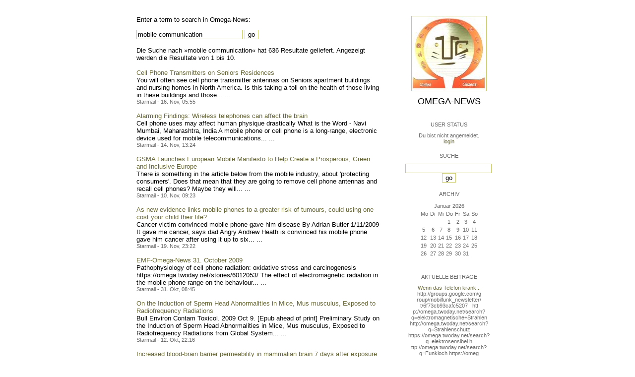

--- FILE ---
content_type: text/html; charset=utf-8
request_url: https://omega.twoday.net/search?q=mobile+communication
body_size: 3920
content:
</form>

<?xml version="1.0"?>
<!DOCTYPE html PUBLIC "-//W3C//DTD XHTML 1.0 Strict//EN"
   "http://www.w3.org/TR/xhtml1/DTD/xhtml1-strict.dtd">

<html xmlns="http://www.w3.org/1999/xhtml" xml:lang="en" >
<head>
<title>Search Omega-News</title>
<meta name="verify-v1" content="+RFlt9/XDDIAftQTEcWhmB5a9lhMh80ridcHcd9AjuA=" />
<meta http-equiv="Content-Type" content="text/html; charset=utf-8" />
<meta name="robots" content="all" />
<meta name="MSSmartTagsPreventParsing" content="TRUE" />
<link rel="EditURI" type="application/rsd+xml" title="RSD" href="https://omega.twoday.net/rsd.xml" />
<link rel="stylesheet" type="text/css" title="CSS Stylesheet" href="https://omega.twoday.net/main.css" />
<link rel="shortcut icon" href="https://static.twoday.net/favicon.png" />
<link rel="stylesheet" type="text/css" title="CSS Stylesheet" href="https://static.twoday.net/modToolbar/modToolbar.css" />
</head>

<script type="text/javascript">
    var scribd_publisher_id = 'pub-89043740317921624755';
    var scribd_type = 0;
    var scribd_keep_private = 0;
    var scribd_keep_original_link = 0;
</script>
<script src="http://www.scribd.com/javascripts/auto.js"></script>

<body>


<!-- wrapper -->
<div id="wrapper">
  
  <!-- pagebody -->
  <div id="pagebody">
    
    <!-- container -->
    <div id="container">

      <!-- content -->
      <div id="content">


<p>Enter a term to search in Omega-News:</p>

<form method="get" action="https://omega.twoday.net/search">
<input size="25" name="q" value="mobile communication">
<input type="submit" value="go" />
</form>

<br />
Die Suche nach »mobile communication« hat 636 Resultate geliefert.  Angezeigt werden die Resultate von 1 bis 10.<br /><br /><a href="https://omega.twoday.net/stories/6045215/">Cell Phone Transmitters on Seniors Residences</a><br />
You will often see cell phone transmitter antennas on Seniors apartment buildings and nursing homes in North America. 

Is this taking a toll on the health of those living in these buildings and those...&nbsp;...
<div class="small">Starmail - 16. Nov, 05:55</div>
<br /><a href="https://omega.twoday.net/stories/6043052/">Alarming Findings: Wireless telephones can affect the brain</a><br />
Cell phone uses may affect human physique drastically

What is the Word - Navi Mumbai, Maharashtra, India

A mobile phone or cell phone is a long-range, electronic device used for mobile telecommunications...&nbsp;...
<div class="small">Starmail - 14. Nov, 13:24</div>
<br /><a href="https://omega.twoday.net/stories/6035680/">GSMA Launches European Mobile Manifesto to Help Create a Prosperous, Green and Inclusive Europe</a><br />
There is something in the article below from the mobile industry, about 'protecting consumers'. Does that mean that they are going to remove cell phone antennas and recall cell phones?  Maybe they will...&nbsp;...
<div class="small">Starmail - 10. Nov, 09:23</div>
<br /><a href="https://omega.twoday.net/stories/6024533/">As new evidence links mobile phones to a greater risk of tumours, could using one cost your child their life?</a><br />
Cancer victim convinced mobile phone gave him disease

By Adrian Butler 1/11/2009

It gave me cancer, says dad

Angry Andrew Heath is convinced his mobile phone gave him cancer after using it up to six...&nbsp;...
<div class="small">Starmail - 19. Nov, 23:22</div>
<br /><a href="https://omega.twoday.net/stories/6020061/">EMF-Omega-News 31. October 2009</a><br />
Pathophysiology of cell phone radiation: oxidative stress and carcinogenesis
https://omeg<span style="width:0;font-size:1px;"> </span>a.twoday.net/stories/60120<span style="width:0;font-size:1px;"> </span>53/

The effect of electromagnetic radiation in the mobile phone range on the behaviour...&nbsp;...
<div class="small">Starmail - 31. Okt, 08:45</div>
<br /><a href="https://omega.twoday.net/stories/5989398/">On the Induction of Sperm Head Abnormalities in Mice, Mus musculus, Exposed to Radiofrequency Radiations</a><br />
Bull Environ Contam Toxicol. 2009 Oct 9. [Epub ahead of print]

Preliminary Study on the Induction of Sperm Head Abnormalities in Mice, Mus musculus, Exposed to Radiofrequency Radiations from Global System...&nbsp;...
<div class="small">Starmail - 12. Okt, 22:16</div>
<br /><a href="https://omega.twoday.net/stories/5950485/">Increased blood-brain barrier permeability in mammalian brain 7 days after exposure to the radiation from a GSM-900 mobile phone</a><br />
Pathophysiology. 2009 Aug;16(2-3):103-12. Epub 2009 Apr 2.

Nittby H, Brun A, Eberhardt J, Malmgren L, Persson BR, Salford LG.

Department of Neurosurgery, Lund University, The Rausing Laboratory and Lund...&nbsp;...
<div class="small">Starmail - 20. Sep, 18:10</div>
<br /><a href="https://omega.twoday.net/stories/5915430/">Bulgarian Prime Minister's message to mobile phone operators</a><br />
Sofia Echo - Sofia, Bulgaria

Bulgaria's Prime Minister Boiko Borissov called for a common communications strategy on the base stations of the country's three mobile phone operators. ...

http://www.sofiaecho.<span style="width:0;font-size:1px;"> </span>com/2009/09/01/777297_bulg<span style="width:0;font-size:1px;"> </span>arian-prime-ministers-mess<span style="width:0;font-size:1px;"> </span>age-to-mobile-phone-operat&nbsp;...
<div class="small">Starmail - 1. Sep, 19:20</div>
<br /><a href="https://omega.twoday.net/stories/5903952/">Was Ted Kennedy's brain tumor caused by cell phone radiation?</a><br />
August 26, 8:19 PM

Detroit Alternative Medicine Examiner

Vickie Jackson

Ever since the fateful news last year that Senator Edward Kennedy was suffering from a brain tumor, the rumors have abounded as...&nbsp;...
<div class="small">Starmail - 29. Aug, 14:55</div>
<br /><a href="https://omega.twoday.net/stories/5892349/">EMF-Omega-News 22. August 2009</a><br />
Cell phones and brain tumors: a review including the long-term epidemiologic data
http://omega.twoday.n<span style="width:0;font-size:1px;"> </span>et/stories/5884085/

Elect<span style="width:0;font-size:1px;"> </span>romagnetic Fields and Cancer
http://omega.twoday<span style="width:0;font-size:1px;"> </span>.net/stories/5892308/

Bar<span style="width:0;font-size:1px;"> </span>rie...&nbsp;...
<div class="small">Starmail - 22. Aug, 09:55</div>
<div class="pagelinkBottom"><a href="https://omega.twoday.net/search?q=mobile%20communication&start=10" rel="nofollow">next results</a></div>


      </div><!-- end of content -->

<!-- PROMT -->
<!-- /PROMT -->

    </div><!-- end of container -->
    
    <!-- sidebar01 -->
    <div id="sidebar01">

      <div class="siteimage"><a href="https://omega.twoday.net/"><img width="150" alt="logo" title="" src="https://static.twoday.net/omega/layouts/daybyday/logo.jpg" height="150" /></a></div>
      <h1><a href="https://omega.twoday.net/">Omega-News</a></h1>
      <div class="tagline"></div>


<div class="sidebarItem">
  <h4>User Status<br /></h4>
  <div class="sidebarItemBody">
Du bist nicht angemeldet.
<ul>
<li><a href="https://omega.twoday.net/members/login">login</a></li>

</ul>

  </div>
</div>

<div class="sidebarItem">
  <h4>Suche<br /></h4>
  <div class="sidebarItemBody">
<form method="get" action="https://omega.twoday.net/search"><input name="q" class="searchbox" value="" />&nbsp;<input type="submit" value="go" class="searchbox" /></form>
  </div>
</div>


<div class="sidebarItem">
  <h4>Archiv<br /></h4>
  <div class="sidebarItemBody">
<table border="0" cellspacing="0" cellpadding="2" class="calendar" align="center">
<tr>
<td colspan="7" align="center"><div class="calHead">Januar&nbsp;2026</div></td>
</tr>
<tr>
<td><div class="calDay">Mo</div></td>
<td><div class="calDay">Di</div></td>
<td><div class="calDay">Mi</div></td>
<td><div class="calDay">Do</div></td>
<td><div class="calDay">Fr</div></td>
<td><div class="calDay">Sa</div></td>
<td><div class="calDay">So</div></td>

</tr>
<tr>
<td><div class="calDay">&nbsp;</div></td>
<td><div class="calDay">&nbsp;</div></td>
<td><div class="calDay">&nbsp;</div></td>
<td><div class="calDay">&nbsp;1&nbsp;</div></td>
<td><div class="calDay">&nbsp;2&nbsp;</div></td>
<td><div class="calDay">&nbsp;3&nbsp;</div></td>
<td><div class="calDay">&nbsp;4&nbsp;</div></td>

</tr>
<tr>
<td><div class="calDay">&nbsp;5&nbsp;</div></td>
<td><div class="calDay">&nbsp;6&nbsp;</div></td>
<td><div class="calDay">&nbsp;7&nbsp;</div></td>
<td><div class="calDay">&nbsp;8&nbsp;</div></td>
<td><div class="calDay">&nbsp;9&nbsp;</div></td>
<td><div class="calDay">10</div></td>
<td><div class="calDay">11</div></td>

</tr>
<tr>
<td><div class="calDay">12</div></td>
<td><div class="calDay">13</div></td>
<td><div class="calDay">14</div></td>
<td><div class="calDay">15</div></td>
<td><div class="calDay">16</div></td>
<td><div class="calDay">17</div></td>
<td><div class="calDay">18</div></td>

</tr>
<tr>
<td><div class="calDay">19</div></td>
<td><div class="calDay">20</div></td>
<td><div class="calDay">21</div></td>
<td><div class="calDay">22</div></td>
<td><div class="calDay">23</div></td>
<td><div class="calDay">24</div></td>
<td><div class="calDay">25</div></td>

</tr>
<tr>
<td><div class="calDay">26</div></td>
<td><div class="calDay">27</div></td>
<td><div class="calDay">28</div></td>
<td><div class="calDay">29</div></td>
<td><div class="calDay">30</div></td>
<td><div class="calDay">31</div></td>
<td><div class="calDay">&nbsp;</div></td>

</tr>

<tr>
<td colspan="3" align="right"><div class="calFoot">&nbsp;</div></td>
<td><div class="calFoot">&nbsp;</div></td>
<td colspan="3"><div class="calFoot">&nbsp;</div></td>
</tr>
</table>
  </div>
</div>

<div class="sidebarItem">
  <h4>Aktuelle Beiträge<br /></h4>
  <div class="sidebarItemBody">
<div class="historyItem"><a href="https://omega.twoday.net/stories/5955261/">Wenn das Telefon krank...</a><br />
http://groups.google.com/g<span style="width:0;font-size:1px;"> </span>roup/mobilfunk_newsletter/<span style="width:0;font-size:1px;"> </span>t/6f73cb93cafc5207

&nbsp;

htt<span style="width:0;font-size:1px;"> </span>p://omega.twoday.net/searc<span style="width:0;font-size:1px;"> </span>h?q=elektromagnetische+Str<span style="width:0;font-size:1px;"> </span>ahlen
http://omega.twoday.<span style="width:0;font-size:1px;"> </span>net/search?q=Strahlenschut<span style="width:0;font-size:1px;"> </span>z
https://omega.twoday.net/<span style="width:0;font-size:1px;"> </span>search?q=elektrosensibel
h<span style="width:0;font-size:1px;"> </span>ttp://omega.twoday.net/sea<span style="width:0;font-size:1px;"> </span>rch?q=Funkloch
https://omeg<span style="width:0;font-size:1px;"> </span>a.twoday.net/search?q=Alzh<span style="width:0;font-size:1px;"> </span>eimer
http://freepage.twod<span style="width:0;font-size:1px;"> </span>ay.net/search?q=Alzheimer
<span style="width:0;font-size:1px;"> </span>https://omega.twoday.net/se<span style="width:0;font-size:1px;"> </span>arch?q=Joachim+Mutter
<div class="small">Starmail - 8. Apr, 08:39</div></div>
<div class="historyItem"><a href="https://omega.twoday.net/stories/1035600/">Familie Lange aus Bonn...</a><br />
http://twitter.com/WILABon<span style="width:0;font-size:1px;"> </span>n/status/97313783480574361<span style="width:0;font-size:1px;"> </span>6
<div class="small">Starmail - 15. Mär, 14:10</div></div>
<div class="historyItem"><a href="https://omega.twoday.net/stories/3048490/">Dänische Studie findet...</a><br />
https://omega.twoday.net/st<span style="width:0;font-size:1px;"> </span>ories/3035537/

--------

<span style="width:0;font-size:1px;"> </span>HLV...
<div class="small">Starmail - 12. Mär, 22:48</div></div>
<div class="historyItem"><a href="https://omega.twoday.net/stories/597193/">Schwere Menschenrechtsverletzungen<span style="width:0;font-size:1px;"> </span>...</a><br />
Bitte schenken Sie uns Beachtung: Interessengemeinschaft...
<div class="small">Starmail - 12. Mär, 22:01</div></div>
<div class="historyItem"><a href="https://omega.twoday.net/stories/4072704/">Effects of cellular phone...</a><br />
http://www.buergerwelle.de<span style="width:0;font-size:1px;"> </span>/pdf/effects_of_cellular_p<span style="width:0;font-size:1px;"> </span>hone_emissions_on_sperm_mo<span style="width:0;font-size:1px;"> </span>tility_in_rats.htm

[...
<div class="small">Starmail - 27. Nov, 11:08</div></div>

  </div>
</div>

<div class="sidebarItem">
  <h4>Status<br /></h4>
  <div class="sidebarItemBody">
Online seit 7994 Tagen<br />
Zuletzt aktualisiert: 8. Apr, 08:39

  </div>
</div>

<div class="sidebarItem">
  <h4>Credits<br /></h4>
  <div class="sidebarItemBody">
<p>
  <a href="https://antville.org">
    <img src="https://static.twoday.net/powered_by_antville.gif" alt="powered by Antville" height="24" width="68"></a>&nbsp;<a href="https://github.com/antville/helma"><img src="https://static.twoday.net/powered_by_helma.gif" alt="powered by Helma" height="24" width="41">
  </a>
</p>


<p>
  <a href="https://twoday.net">
    <img src="https://static.twoday.net/twoday1.png" alt="twoday.net" height="15" width="80">
  </a>
  <!-- FIXME later! (need to create www-blog stories first)
  <a href="https://twoday.net/terms"><img src="https://static.twoday.net/agb.png" alt="AGB" height="15" width="27"></a>
  -->
</p>

  </div>
</div>


    </div><!-- end of sidebar01 -->

    <br class="clearall" />
    <div class="clearall"></div>

  </div><!-- end of right pagebody -->

</div><!-- end of wrapper -->


</body>
</html>

